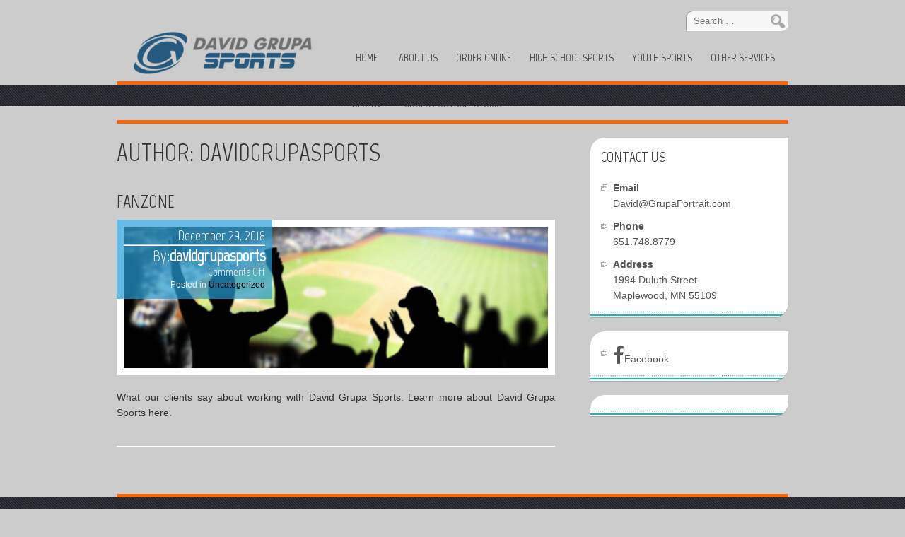

--- FILE ---
content_type: text/html; charset=UTF-8
request_url: https://www.davidgrupasports.com/author/davidgrupasports/
body_size: 6803
content:
<!DOCTYPE html>
<html lang="en-US">
<head>
<meta charset="UTF-8" />
<meta name="viewport" content="width=device-width" />
<link rel="profile" href="http://gmpg.org/xfn/11" />
<link rel="pingback" href="https://www.davidgrupasports.com/xmlrpc.php" />
<title>davidgrupasports &#8211; David Grupa Sports</title>
<meta name='robots' content='noindex, nofollow' />
	<style>img:is([sizes="auto" i], [sizes^="auto," i]) { contain-intrinsic-size: 3000px 1500px }</style>
	<link rel='dns-prefetch' href='//fonts.googleapis.com' />
<link rel="alternate" type="application/rss+xml" title="David Grupa Sports &raquo; Feed" href="https://www.davidgrupasports.com/feed/" />
<link rel="alternate" type="application/rss+xml" title="David Grupa Sports &raquo; Comments Feed" href="https://www.davidgrupasports.com/comments/feed/" />
<link rel="alternate" type="application/rss+xml" title="David Grupa Sports &raquo; Posts by davidgrupasports Feed" href="https://www.davidgrupasports.com/author/davidgrupasports/feed/" />
<script>
window._wpemojiSettings = {"baseUrl":"https:\/\/s.w.org\/images\/core\/emoji\/16.0.1\/72x72\/","ext":".png","svgUrl":"https:\/\/s.w.org\/images\/core\/emoji\/16.0.1\/svg\/","svgExt":".svg","source":{"concatemoji":"https:\/\/www.davidgrupasports.com\/wp-includes\/js\/wp-emoji-release.min.js?ver=6.8.3"}};
/*! This file is auto-generated */
!function(s,n){var o,i,e;function c(e){try{var t={supportTests:e,timestamp:(new Date).valueOf()};sessionStorage.setItem(o,JSON.stringify(t))}catch(e){}}function p(e,t,n){e.clearRect(0,0,e.canvas.width,e.canvas.height),e.fillText(t,0,0);var t=new Uint32Array(e.getImageData(0,0,e.canvas.width,e.canvas.height).data),a=(e.clearRect(0,0,e.canvas.width,e.canvas.height),e.fillText(n,0,0),new Uint32Array(e.getImageData(0,0,e.canvas.width,e.canvas.height).data));return t.every(function(e,t){return e===a[t]})}function u(e,t){e.clearRect(0,0,e.canvas.width,e.canvas.height),e.fillText(t,0,0);for(var n=e.getImageData(16,16,1,1),a=0;a<n.data.length;a++)if(0!==n.data[a])return!1;return!0}function f(e,t,n,a){switch(t){case"flag":return n(e,"\ud83c\udff3\ufe0f\u200d\u26a7\ufe0f","\ud83c\udff3\ufe0f\u200b\u26a7\ufe0f")?!1:!n(e,"\ud83c\udde8\ud83c\uddf6","\ud83c\udde8\u200b\ud83c\uddf6")&&!n(e,"\ud83c\udff4\udb40\udc67\udb40\udc62\udb40\udc65\udb40\udc6e\udb40\udc67\udb40\udc7f","\ud83c\udff4\u200b\udb40\udc67\u200b\udb40\udc62\u200b\udb40\udc65\u200b\udb40\udc6e\u200b\udb40\udc67\u200b\udb40\udc7f");case"emoji":return!a(e,"\ud83e\udedf")}return!1}function g(e,t,n,a){var r="undefined"!=typeof WorkerGlobalScope&&self instanceof WorkerGlobalScope?new OffscreenCanvas(300,150):s.createElement("canvas"),o=r.getContext("2d",{willReadFrequently:!0}),i=(o.textBaseline="top",o.font="600 32px Arial",{});return e.forEach(function(e){i[e]=t(o,e,n,a)}),i}function t(e){var t=s.createElement("script");t.src=e,t.defer=!0,s.head.appendChild(t)}"undefined"!=typeof Promise&&(o="wpEmojiSettingsSupports",i=["flag","emoji"],n.supports={everything:!0,everythingExceptFlag:!0},e=new Promise(function(e){s.addEventListener("DOMContentLoaded",e,{once:!0})}),new Promise(function(t){var n=function(){try{var e=JSON.parse(sessionStorage.getItem(o));if("object"==typeof e&&"number"==typeof e.timestamp&&(new Date).valueOf()<e.timestamp+604800&&"object"==typeof e.supportTests)return e.supportTests}catch(e){}return null}();if(!n){if("undefined"!=typeof Worker&&"undefined"!=typeof OffscreenCanvas&&"undefined"!=typeof URL&&URL.createObjectURL&&"undefined"!=typeof Blob)try{var e="postMessage("+g.toString()+"("+[JSON.stringify(i),f.toString(),p.toString(),u.toString()].join(",")+"));",a=new Blob([e],{type:"text/javascript"}),r=new Worker(URL.createObjectURL(a),{name:"wpTestEmojiSupports"});return void(r.onmessage=function(e){c(n=e.data),r.terminate(),t(n)})}catch(e){}c(n=g(i,f,p,u))}t(n)}).then(function(e){for(var t in e)n.supports[t]=e[t],n.supports.everything=n.supports.everything&&n.supports[t],"flag"!==t&&(n.supports.everythingExceptFlag=n.supports.everythingExceptFlag&&n.supports[t]);n.supports.everythingExceptFlag=n.supports.everythingExceptFlag&&!n.supports.flag,n.DOMReady=!1,n.readyCallback=function(){n.DOMReady=!0}}).then(function(){return e}).then(function(){var e;n.supports.everything||(n.readyCallback(),(e=n.source||{}).concatemoji?t(e.concatemoji):e.wpemoji&&e.twemoji&&(t(e.twemoji),t(e.wpemoji)))}))}((window,document),window._wpemojiSettings);
</script>
<style id='wp-emoji-styles-inline-css'>

	img.wp-smiley, img.emoji {
		display: inline !important;
		border: none !important;
		box-shadow: none !important;
		height: 1em !important;
		width: 1em !important;
		margin: 0 0.07em !important;
		vertical-align: -0.1em !important;
		background: none !important;
		padding: 0 !important;
	}
</style>
<link rel='stylesheet' id='wp-block-library-css' href='https://www.davidgrupasports.com/wp-includes/css/dist/block-library/style.min.css?ver=6.8.3' media='all' />
<style id='classic-theme-styles-inline-css'>
/*! This file is auto-generated */
.wp-block-button__link{color:#fff;background-color:#32373c;border-radius:9999px;box-shadow:none;text-decoration:none;padding:calc(.667em + 2px) calc(1.333em + 2px);font-size:1.125em}.wp-block-file__button{background:#32373c;color:#fff;text-decoration:none}
</style>
<link rel='stylesheet' id='font-awesome-css' href='https://www.davidgrupasports.com/wp-content/plugins/contact-widgets/assets/css/font-awesome.min.css?ver=4.7.0' media='all' />
<style id='global-styles-inline-css'>
:root{--wp--preset--aspect-ratio--square: 1;--wp--preset--aspect-ratio--4-3: 4/3;--wp--preset--aspect-ratio--3-4: 3/4;--wp--preset--aspect-ratio--3-2: 3/2;--wp--preset--aspect-ratio--2-3: 2/3;--wp--preset--aspect-ratio--16-9: 16/9;--wp--preset--aspect-ratio--9-16: 9/16;--wp--preset--color--black: #000000;--wp--preset--color--cyan-bluish-gray: #abb8c3;--wp--preset--color--white: #ffffff;--wp--preset--color--pale-pink: #f78da7;--wp--preset--color--vivid-red: #cf2e2e;--wp--preset--color--luminous-vivid-orange: #ff6900;--wp--preset--color--luminous-vivid-amber: #fcb900;--wp--preset--color--light-green-cyan: #7bdcb5;--wp--preset--color--vivid-green-cyan: #00d084;--wp--preset--color--pale-cyan-blue: #8ed1fc;--wp--preset--color--vivid-cyan-blue: #0693e3;--wp--preset--color--vivid-purple: #9b51e0;--wp--preset--gradient--vivid-cyan-blue-to-vivid-purple: linear-gradient(135deg,rgba(6,147,227,1) 0%,rgb(155,81,224) 100%);--wp--preset--gradient--light-green-cyan-to-vivid-green-cyan: linear-gradient(135deg,rgb(122,220,180) 0%,rgb(0,208,130) 100%);--wp--preset--gradient--luminous-vivid-amber-to-luminous-vivid-orange: linear-gradient(135deg,rgba(252,185,0,1) 0%,rgba(255,105,0,1) 100%);--wp--preset--gradient--luminous-vivid-orange-to-vivid-red: linear-gradient(135deg,rgba(255,105,0,1) 0%,rgb(207,46,46) 100%);--wp--preset--gradient--very-light-gray-to-cyan-bluish-gray: linear-gradient(135deg,rgb(238,238,238) 0%,rgb(169,184,195) 100%);--wp--preset--gradient--cool-to-warm-spectrum: linear-gradient(135deg,rgb(74,234,220) 0%,rgb(151,120,209) 20%,rgb(207,42,186) 40%,rgb(238,44,130) 60%,rgb(251,105,98) 80%,rgb(254,248,76) 100%);--wp--preset--gradient--blush-light-purple: linear-gradient(135deg,rgb(255,206,236) 0%,rgb(152,150,240) 100%);--wp--preset--gradient--blush-bordeaux: linear-gradient(135deg,rgb(254,205,165) 0%,rgb(254,45,45) 50%,rgb(107,0,62) 100%);--wp--preset--gradient--luminous-dusk: linear-gradient(135deg,rgb(255,203,112) 0%,rgb(199,81,192) 50%,rgb(65,88,208) 100%);--wp--preset--gradient--pale-ocean: linear-gradient(135deg,rgb(255,245,203) 0%,rgb(182,227,212) 50%,rgb(51,167,181) 100%);--wp--preset--gradient--electric-grass: linear-gradient(135deg,rgb(202,248,128) 0%,rgb(113,206,126) 100%);--wp--preset--gradient--midnight: linear-gradient(135deg,rgb(2,3,129) 0%,rgb(40,116,252) 100%);--wp--preset--font-size--small: 13px;--wp--preset--font-size--medium: 20px;--wp--preset--font-size--large: 36px;--wp--preset--font-size--x-large: 42px;--wp--preset--spacing--20: 0.44rem;--wp--preset--spacing--30: 0.67rem;--wp--preset--spacing--40: 1rem;--wp--preset--spacing--50: 1.5rem;--wp--preset--spacing--60: 2.25rem;--wp--preset--spacing--70: 3.38rem;--wp--preset--spacing--80: 5.06rem;--wp--preset--shadow--natural: 6px 6px 9px rgba(0, 0, 0, 0.2);--wp--preset--shadow--deep: 12px 12px 50px rgba(0, 0, 0, 0.4);--wp--preset--shadow--sharp: 6px 6px 0px rgba(0, 0, 0, 0.2);--wp--preset--shadow--outlined: 6px 6px 0px -3px rgba(255, 255, 255, 1), 6px 6px rgba(0, 0, 0, 1);--wp--preset--shadow--crisp: 6px 6px 0px rgba(0, 0, 0, 1);}:where(.is-layout-flex){gap: 0.5em;}:where(.is-layout-grid){gap: 0.5em;}body .is-layout-flex{display: flex;}.is-layout-flex{flex-wrap: wrap;align-items: center;}.is-layout-flex > :is(*, div){margin: 0;}body .is-layout-grid{display: grid;}.is-layout-grid > :is(*, div){margin: 0;}:where(.wp-block-columns.is-layout-flex){gap: 2em;}:where(.wp-block-columns.is-layout-grid){gap: 2em;}:where(.wp-block-post-template.is-layout-flex){gap: 1.25em;}:where(.wp-block-post-template.is-layout-grid){gap: 1.25em;}.has-black-color{color: var(--wp--preset--color--black) !important;}.has-cyan-bluish-gray-color{color: var(--wp--preset--color--cyan-bluish-gray) !important;}.has-white-color{color: var(--wp--preset--color--white) !important;}.has-pale-pink-color{color: var(--wp--preset--color--pale-pink) !important;}.has-vivid-red-color{color: var(--wp--preset--color--vivid-red) !important;}.has-luminous-vivid-orange-color{color: var(--wp--preset--color--luminous-vivid-orange) !important;}.has-luminous-vivid-amber-color{color: var(--wp--preset--color--luminous-vivid-amber) !important;}.has-light-green-cyan-color{color: var(--wp--preset--color--light-green-cyan) !important;}.has-vivid-green-cyan-color{color: var(--wp--preset--color--vivid-green-cyan) !important;}.has-pale-cyan-blue-color{color: var(--wp--preset--color--pale-cyan-blue) !important;}.has-vivid-cyan-blue-color{color: var(--wp--preset--color--vivid-cyan-blue) !important;}.has-vivid-purple-color{color: var(--wp--preset--color--vivid-purple) !important;}.has-black-background-color{background-color: var(--wp--preset--color--black) !important;}.has-cyan-bluish-gray-background-color{background-color: var(--wp--preset--color--cyan-bluish-gray) !important;}.has-white-background-color{background-color: var(--wp--preset--color--white) !important;}.has-pale-pink-background-color{background-color: var(--wp--preset--color--pale-pink) !important;}.has-vivid-red-background-color{background-color: var(--wp--preset--color--vivid-red) !important;}.has-luminous-vivid-orange-background-color{background-color: var(--wp--preset--color--luminous-vivid-orange) !important;}.has-luminous-vivid-amber-background-color{background-color: var(--wp--preset--color--luminous-vivid-amber) !important;}.has-light-green-cyan-background-color{background-color: var(--wp--preset--color--light-green-cyan) !important;}.has-vivid-green-cyan-background-color{background-color: var(--wp--preset--color--vivid-green-cyan) !important;}.has-pale-cyan-blue-background-color{background-color: var(--wp--preset--color--pale-cyan-blue) !important;}.has-vivid-cyan-blue-background-color{background-color: var(--wp--preset--color--vivid-cyan-blue) !important;}.has-vivid-purple-background-color{background-color: var(--wp--preset--color--vivid-purple) !important;}.has-black-border-color{border-color: var(--wp--preset--color--black) !important;}.has-cyan-bluish-gray-border-color{border-color: var(--wp--preset--color--cyan-bluish-gray) !important;}.has-white-border-color{border-color: var(--wp--preset--color--white) !important;}.has-pale-pink-border-color{border-color: var(--wp--preset--color--pale-pink) !important;}.has-vivid-red-border-color{border-color: var(--wp--preset--color--vivid-red) !important;}.has-luminous-vivid-orange-border-color{border-color: var(--wp--preset--color--luminous-vivid-orange) !important;}.has-luminous-vivid-amber-border-color{border-color: var(--wp--preset--color--luminous-vivid-amber) !important;}.has-light-green-cyan-border-color{border-color: var(--wp--preset--color--light-green-cyan) !important;}.has-vivid-green-cyan-border-color{border-color: var(--wp--preset--color--vivid-green-cyan) !important;}.has-pale-cyan-blue-border-color{border-color: var(--wp--preset--color--pale-cyan-blue) !important;}.has-vivid-cyan-blue-border-color{border-color: var(--wp--preset--color--vivid-cyan-blue) !important;}.has-vivid-purple-border-color{border-color: var(--wp--preset--color--vivid-purple) !important;}.has-vivid-cyan-blue-to-vivid-purple-gradient-background{background: var(--wp--preset--gradient--vivid-cyan-blue-to-vivid-purple) !important;}.has-light-green-cyan-to-vivid-green-cyan-gradient-background{background: var(--wp--preset--gradient--light-green-cyan-to-vivid-green-cyan) !important;}.has-luminous-vivid-amber-to-luminous-vivid-orange-gradient-background{background: var(--wp--preset--gradient--luminous-vivid-amber-to-luminous-vivid-orange) !important;}.has-luminous-vivid-orange-to-vivid-red-gradient-background{background: var(--wp--preset--gradient--luminous-vivid-orange-to-vivid-red) !important;}.has-very-light-gray-to-cyan-bluish-gray-gradient-background{background: var(--wp--preset--gradient--very-light-gray-to-cyan-bluish-gray) !important;}.has-cool-to-warm-spectrum-gradient-background{background: var(--wp--preset--gradient--cool-to-warm-spectrum) !important;}.has-blush-light-purple-gradient-background{background: var(--wp--preset--gradient--blush-light-purple) !important;}.has-blush-bordeaux-gradient-background{background: var(--wp--preset--gradient--blush-bordeaux) !important;}.has-luminous-dusk-gradient-background{background: var(--wp--preset--gradient--luminous-dusk) !important;}.has-pale-ocean-gradient-background{background: var(--wp--preset--gradient--pale-ocean) !important;}.has-electric-grass-gradient-background{background: var(--wp--preset--gradient--electric-grass) !important;}.has-midnight-gradient-background{background: var(--wp--preset--gradient--midnight) !important;}.has-small-font-size{font-size: var(--wp--preset--font-size--small) !important;}.has-medium-font-size{font-size: var(--wp--preset--font-size--medium) !important;}.has-large-font-size{font-size: var(--wp--preset--font-size--large) !important;}.has-x-large-font-size{font-size: var(--wp--preset--font-size--x-large) !important;}
:where(.wp-block-post-template.is-layout-flex){gap: 1.25em;}:where(.wp-block-post-template.is-layout-grid){gap: 1.25em;}
:where(.wp-block-columns.is-layout-flex){gap: 2em;}:where(.wp-block-columns.is-layout-grid){gap: 2em;}
:root :where(.wp-block-pullquote){font-size: 1.5em;line-height: 1.6;}
</style>
<link rel='stylesheet' id='snazzy-facebook-css' href='https://www.davidgrupasports.com/wp-content/plugins/snazzy-cacheable-facebook-feed/public/css/snazzy-facebook-public.css?ver=1.0.0' media='all' />
<link rel='stylesheet' id='wp125style-css' href='https://www.davidgrupasports.com/wp-content/plugins/wp125/wp125.css?ver=6.8.3' media='all' />
<link rel='stylesheet' id='d5-design-style-css' href='https://www.davidgrupasports.com/wp-content/themes/d5-design/style.css?ver=6.8.3' media='all' />
<link rel='stylesheet' id='d5-design-gfonts1-css' href='//fonts.googleapis.com/css?family=Marvel%3A400&#038;ver=6.8.3' media='all' />
<link rel='stylesheet' id='wpcw-css' href='https://www.davidgrupasports.com/wp-content/plugins/contact-widgets/assets/css/style.min.css?ver=1.0.1' media='all' />
<link rel='stylesheet' id='wp-pagenavi-css' href='https://www.davidgrupasports.com/wp-content/plugins/wp-pagenavi/pagenavi-css.css?ver=2.70' media='all' />
<link rel='stylesheet' id='slidedeck-css' href='https://www.davidgrupasports.com/wp-content/plugins/slidedeck/css/slidedeck.css?ver=5.4.1' media='screen' />
<script type="text/javascript">
window.slideDeck2Version = "5.4.1";
window.slideDeck2Distribution = "lite";
</script>
<script src="https://www.davidgrupasports.com/wp-includes/js/jquery/jquery.min.js?ver=3.7.1" id="jquery-core-js"></script>
<script src="https://www.davidgrupasports.com/wp-includes/js/jquery/jquery-migrate.min.js?ver=3.4.1" id="jquery-migrate-js"></script>
<script src="https://www.davidgrupasports.com/wp-content/themes/d5-design/js/menu.js?ver=6.8.3" id="d5-design-menu-style-js"></script>
<!--[if lt IE 9]>
<script src="https://www.davidgrupasports.com/wp-content/themes/d5-design/js/html5.js?ver=6.8.3" id="d5-design-html5-js"></script>
<![endif]-->
<link rel="https://api.w.org/" href="https://www.davidgrupasports.com/wp-json/" /><link rel="alternate" title="JSON" type="application/json" href="https://www.davidgrupasports.com/wp-json/wp/v2/users/1" /><link rel="EditURI" type="application/rsd+xml" title="RSD" href="https://www.davidgrupasports.com/xmlrpc.php?rsd" />
<meta name="generator" content="WordPress 6.8.3" />
<style>#container .thumb { background: url("https://www.davidgrupasports.com/wp-content/themes/d5-design/images/thumb-back.jpg") no-repeat scroll 0 0 #CCCCCC; }</style><style id="custom-background-css">
body.custom-background { background-color: #cccccc; }
</style>
	<link rel="icon" href="https://www.davidgrupasports.com/wp-content/uploads/2017/02/cropped-GrupaSportIcon512-32x32.jpg" sizes="32x32" />
<link rel="icon" href="https://www.davidgrupasports.com/wp-content/uploads/2017/02/cropped-GrupaSportIcon512-192x192.jpg" sizes="192x192" />
<link rel="apple-touch-icon" href="https://www.davidgrupasports.com/wp-content/uploads/2017/02/cropped-GrupaSportIcon512-180x180.jpg" />
<meta name="msapplication-TileImage" content="https://www.davidgrupasports.com/wp-content/uploads/2017/02/cropped-GrupaSportIcon512-270x270.jpg" />
</head>
<body class="archive author author-davidgrupasports author-1 custom-background wp-theme-d5-design" >
 	  			<a class="skip-link screen-reader-text" href="#content">Skip to Content</a>
  	  <div id="top-menu-container">
      <form role="search" method="get" class="search-form" action="https://www.davidgrupasports.com/">
				<label>
					<span class="screen-reader-text">Search for:</span>
					<input type="search" class="search-field" placeholder="Search &hellip;" value="" name="s" />
				</label>
				<input type="submit" class="search-submit" value="Search" />
			</form>    
      </div>
      <div id ="header">
      <div id ="header-content">
		<!-- Site Titele and Description Goes Here -->
        <a href="https://www.davidgrupasports.com/"><img class="site-logo" src="https://www.davidgrupasports.com/wp-content/uploads/2017/02/cropped-David-Grupa-Sports-small.png"/></a>
		<h2 class="site-title-hidden">Sports Team and League Photography</h2>
        <!-- Site Main Menu Goes Here -->
        <nav id="main-menu-con" class="mainmenuconx">
			<div id="mainmenuparent" class="mainmenu-parent"><ul id="main-menu-items-con" class="main-menu-items"><li id="menu-item-924" class="menu-item menu-item-type-custom menu-item-object-custom menu-item-home menu-item-924"><a href="https://www.davidgrupasports.com/">Home</a></li>
<li id="menu-item-716" class="menu-item menu-item-type-post_type menu-item-object-page menu-item-716"><a href="https://www.davidgrupasports.com/about-us/">About Us</a></li>
<li id="menu-item-2324" class="menu-item menu-item-type-post_type menu-item-object-page menu-item-2324"><a href="https://www.davidgrupasports.com/order-online/">Order Online</a></li>
<li id="menu-item-867" class="menu-item menu-item-type-post_type menu-item-object-page menu-item-has-children menu-item-867"><a href="https://www.davidgrupasports.com/high-school-sports/">High School Sports</a>
<ul class="sub-menu">
	<li id="menu-item-1041" class="menu-item menu-item-type-post_type menu-item-object-page menu-item-1041"><a href="https://www.davidgrupasports.com/baseball/">Baseball</a></li>
	<li id="menu-item-1270" class="menu-item menu-item-type-post_type menu-item-object-page menu-item-1270"><a href="https://www.davidgrupasports.com/basketball/">Basketball</a></li>
	<li id="menu-item-1209" class="menu-item menu-item-type-post_type menu-item-object-page menu-item-1209"><a href="https://www.davidgrupasports.com/football/">Football</a></li>
	<li id="menu-item-1252" class="menu-item menu-item-type-post_type menu-item-object-page menu-item-1252"><a href="https://www.davidgrupasports.com/soccer/">Soccer</a></li>
	<li id="menu-item-1649" class="menu-item menu-item-type-post_type menu-item-object-page menu-item-1649"><a href="https://www.davidgrupasports.com/volleyball/">Volleyball</a></li>
</ul>
</li>
<li id="menu-item-828" class="menu-item menu-item-type-post_type menu-item-object-page menu-item-has-children menu-item-828"><a href="https://www.davidgrupasports.com/youth-sports-leagues/">Youth Sports</a>
<ul class="sub-menu">
	<li id="menu-item-1035" class="menu-item menu-item-type-post_type menu-item-object-page menu-item-1035"><a href="https://www.davidgrupasports.com/youth-baseball/">Youth Baseball</a></li>
	<li id="menu-item-1086" class="menu-item menu-item-type-post_type menu-item-object-page menu-item-1086"><a href="https://www.davidgrupasports.com/youth-basketball/">Youth Basketball</a></li>
	<li id="menu-item-1144" class="menu-item menu-item-type-post_type menu-item-object-page menu-item-1144"><a href="https://www.davidgrupasports.com/youth-football/">Youth Football</a></li>
	<li id="menu-item-1173" class="menu-item menu-item-type-post_type menu-item-object-page menu-item-1173"><a href="https://www.davidgrupasports.com/youth-hockey/">Youth Hockey</a></li>
	<li id="menu-item-1157" class="menu-item menu-item-type-post_type menu-item-object-page menu-item-1157"><a href="https://www.davidgrupasports.com/youth-soccer/">Youth Soccer</a></li>
	<li id="menu-item-1189" class="menu-item menu-item-type-post_type menu-item-object-page menu-item-1189"><a href="https://www.davidgrupasports.com/youth-softball/">Youth Softball</a></li>
	<li id="menu-item-1659" class="menu-item menu-item-type-post_type menu-item-object-page menu-item-1659"><a href="https://www.davidgrupasports.com/youth-volleyball/">Youth Volleyball</a></li>
</ul>
</li>
<li id="menu-item-898" class="menu-item menu-item-type-post_type menu-item-object-page menu-item-has-children menu-item-898"><a href="https://www.davidgrupasports.com/services/">Other Services</a>
<ul class="sub-menu">
	<li id="menu-item-899" class="menu-item menu-item-type-post_type menu-item-object-page menu-item-899"><a href="https://www.davidgrupasports.com/services/products/">Products</a></li>
	<li id="menu-item-913" class="menu-item menu-item-type-post_type menu-item-object-page menu-item-913"><a href="https://www.davidgrupasports.com/services/banners-and-posters/">Banners and Posters</a></li>
	<li id="menu-item-870" class="menu-item menu-item-type-post_type menu-item-object-page menu-item-870"><a href="https://www.davidgrupasports.com/faq/">FAQs</a></li>
	<li id="menu-item-2292" class="menu-item menu-item-type-post_type menu-item-object-page menu-item-2292"><a href="https://www.davidgrupasports.com/school-photos/">School Photos</a></li>
	<li id="menu-item-2702" class="menu-item menu-item-type-post_type menu-item-object-page menu-item-2702"><a href="https://www.davidgrupasports.com/join/">Join Our Team!</a></li>
</ul>
</li>
<li id="menu-item-718" class="menu-item menu-item-type-post_type menu-item-object-page menu-item-718"><a href="https://www.davidgrupasports.com/reserve-now/">Reserve</a></li>
<li id="menu-item-1290" class="menu-item menu-item-type-custom menu-item-object-custom menu-item-1290"><a href="http://grupaportrait.com">Grupa Portrait Studio</a></li>
</ul></div>        </nav>
      </div><!-- header-content -->
      </div><!-- header --><div class="pagenev"><div class="conwidth"></div></div>

<div id="container">

<div id="content">
					<h1 class="page-title">Author: <span>davidgrupasports</span></h1>
		<div class="description"></div>
		<div class="clear">&nbsp;</div>		
		<div class="clear"></div>


				
			<div class="post-838 post type-post status-publish format-standard has-post-thumbnail hentry category-uncategorized">
				<h2 class="post-title"><a href="https://www.davidgrupasports.com/fanzone/">FanZone</a></h2>
 <span class="postmetadata"><h3>December 29, 2018</h3><div class="content-ver-sep"> </div><h2>By:<a href="https://www.davidgrupasports.com/author/davidgrupasports/" title="Posts by davidgrupasports" rel="author">davidgrupasports</a></h2><h5> <span>Comments Off<span class="screen-reader-text"> on FanZone</span></span></h5>Posted in <a href="https://www.davidgrupasports.com/category/uncategorized/" rel="category tag">Uncategorized</a><h5></h5></span>	
 <div class="entrytext"><div class="thumb"><img width="600" height="200" src="https://www.davidgrupasports.com/wp-content/uploads/2018/12/FanZone-600x200.jpg" class="attachment-post-thumbnail size-post-thumbnail wp-post-image" alt="David Grupa Sports Photography Fans" decoding="async" fetchpriority="high" /></div>
 <p>What our clients say about working with David Grupa Sports. Learn more about David Grupa Sports here.</p>
 <div class="clear"> </div>
 </div></div>
 <div class="content-ver-sep"></div><br />
	
					
	<div id="page-nav">
	<div class="alignleft"></div>
	<div class="alignright"></div>
	</div>

	
</div><!--close content id-->

<div id="right-sidebar">
<aside id="wpcw_contact-6" class="widget wpcw-widgets wpcw-widget-contact"><h3 class="widget-title">Contact Us:</h3><ul><li class="has-label"><strong>Email</strong><br><div><a href="mailto:&#68;av&#105;&#100;&#64;&#71;&#114;&#117;p&#97;&#80;&#111;r&#116;r&#97;&#105;t.c&#111;&#109;">&#68;av&#105;&#100;&#64;&#71;&#114;&#117;p&#97;&#80;&#111;r&#116;r&#97;&#105;t.c&#111;&#109;</a></div></li><li class="has-label"><strong>Phone</strong><br><div>651.748.8779</div></li><li class="has-label"><strong>Address</strong><br><div>1994 Duluth Street<br />
Maplewood, MN 55109</div></li></ul></aside><aside id="wpcw_social-8" class="widget wpcw-widgets wpcw-widget-social"><ul><li class="has-label"><a href="https://www.facebook.com/DavidGrupaSports" target="_blank" title="Visit David Grupa Sports on Facebook"><span class="fa fa-2x fa-facebook"></span>Facebook</a></li></ul></aside><aside id="custom_html-5" class="widget_text widget widget_custom_html"><div class="textwidget custom-html-widget"><span id="siteseal"><script async type="text/javascript" src="https://seal.godaddy.com/getSeal?sealID=qp4kIpKErmpqzqbgdMvRATEQeV1Fb9tZHkZw2Edl5sEDz50OdXiWP9x4Fv2p"></script></span></div></aside></div>
</div> <!-- conttainer -->
<div id="footer">

<div id="footer-sidebar">
	<div id="first-footer-widget" class="widgets">
	<aside id="wpcw_contact-9" class="widget wpcw-widgets wpcw-widget-contact"><h3 class="widget-title">Contact Us</h3><ul><li class="no-label"><div><a href="mailto:David&#64;&#71;r&#117;&#112;&#97;Port&#114;ai&#116;.c&#111;&#109;">David&#64;&#71;r&#117;&#112;&#97;Port&#114;ai&#116;.c&#111;&#109;</a></div></li><li class="no-label"><div>651.748.8779</div></li><li class="no-label"><div>Maplewood, MN</div></li></ul></aside><aside id="wpcw_social-9" class="widget wpcw-widgets wpcw-widget-social"><h3 class="widget-title">Follow David Grupa Sports!</h3><ul><li class="no-label"><a href="https://www.instagram.com/davidgrupasports" target="_blank" title="Visit David Grupa Sports on Instagram"><span class="fa fa-2x fa-instagram"></span></a></li><li class="no-label"><a href="https://www.facebook.com/davidgrupasports" target="_blank" title="Visit David Grupa Sports on Facebook"><span class="fa fa-2x fa-facebook"></span></a></li></ul></aside><aside id="custom_html-3" class="widget_text widget widget_custom_html"><div class="textwidget custom-html-widget"><span id="siteseal"><script async type="text/javascript" src="https://seal.godaddy.com/getSeal?sealID=qp4kIpKErmpqzqbgdMvRATEQeV1Fb9tZHkZw2Edl5sEDz50OdXiWP9x4Fv2p"></script></span></div></aside>    </div><!-- #first .widget-area -->        

	<div id="footer-widgets" class="widgets">
    	</div><!-- #second .widget-area -->	
	
	<div id="footer-widgets" class="widgets">
    	</div><!-- #third .widget-area -->
    
    <div id="footer-widgets" class="widgets">
    	</div><!-- #third .widget-area -->
</div><!-- #footerwidget --></div> <!-- footer -->

<div id="creditline">&copy;&nbsp;2026&nbsp;David Grupa Sports&nbsp;| Design Theme by: <a href="https://d5creation.com" target="_blank">D5 Creation</a> | Powered by: <a href="http://wordpress.org" target="_blank">WordPress</a></div>

<script type="speculationrules">
{"prefetch":[{"source":"document","where":{"and":[{"href_matches":"\/*"},{"not":{"href_matches":["\/wp-*.php","\/wp-admin\/*","\/wp-content\/uploads\/*","\/wp-content\/*","\/wp-content\/plugins\/*","\/wp-content\/themes\/d5-design\/*","\/*\\?(.+)"]}},{"not":{"selector_matches":"a[rel~=\"nofollow\"]"}},{"not":{"selector_matches":".no-prefetch, .no-prefetch a"}}]},"eagerness":"conservative"}]}
</script>
<script src="https://www.davidgrupasports.com/wp-content/plugins/slidedeck/js/jail.js?ver=5.4.1" id="jail-js"></script>
<script src="https://www.davidgrupasports.com/wp-content/plugins/slidedeck/js/jquery-mousewheel/jquery.mousewheel.min.js?ver=3.0.6" id="scrolling-js-js"></script>
<script src="https://www.davidgrupasports.com/wp-content/plugins/slidedeck/js/jquery.easing.1.3.js?ver=1.3" id="jquery-easing-js"></script>
<script src="https://www.davidgrupasports.com/wp-content/plugins/slidedeck/js/slidedeck.jquery.js?ver=1.4.1" id="slidedeck-library-js-js"></script>
<script src="https://www.davidgrupasports.com/wp-content/plugins/slidedeck/js/slidedeck-public.js?ver=5.4.1" id="slidedeck-public-js"></script>
<script src="https://platform.twitter.com/widgets.js?ver=1316526300" id="twitter-intent-api-js"></script>
<script type="text/javascript">
var slideDeck2URLPath = "https://www.davidgrupasports.com/wp-content/plugins/slidedeck";
var slideDeck2iframeByDefault = false;
</script>
</body>
</html>

--- FILE ---
content_type: text/css
request_url: https://www.davidgrupasports.com/wp-content/themes/d5-design/style.css?ver=6.8.3
body_size: 6157
content:
/*
Theme Name: D5 Design
Theme URI: https://d5creation.com/theme/design/

Author: D5 Creation
Author URI: https://d5creation.com/

Description: Design is WordPress Latest Version Ready CSS3 Powered super elegant and Professional Responsive Theme. Design is for Smart Companies and Persons who love to innovate. Customizable Background and Them Options will give the WordPress Driven Site an attractive look. Right and Footer Sidebar will be usable for showing the widgets. Full Wide page can be used for showing showcase or other pages. Pro version of Design Theme has more than 100 Options which will give you the opportunity to customize almost all the features of this Theme with extra functionality. Youc can find the Theme Page Here: https://d5creation.com/theme/design/. A demo of Design Theme can be found here: http://demo.d5creation.com/themes/?theme=Design

Version: 2.9

Tags: two-columns, right-sidebar, left-sidebar, footer-widgets, rtl-language-support, featured-images, custom-header, custom-background, custom-menu, threaded-comments, sticky-post, full-width-template, theme-options, translation-ready, blog, portfolio, education

License: GNU General Public License v2 or later
License URI: http://www.gnu.org/licenses/gpl-2.0.html

D5 Design WordPress Theme, Copyright 2012-2017: D5 Creation (www.d5creation.com)
D5 Design is distributed under the terms of the GNU GPL

Text Domain: d5-design

Requires at least: 5.0
Requires PHP: 5.6
Tested up to: 6.7

*/

/* =Reset default browser CSS. Based on work by Eric Meyer: http://meyerweb.com/eric/tools/css/reset/index.html
-------------------------------------------------------------- */

html,body,div,span,applet,object,iframe,h1,h2,h3,h4,h5,h6,p,blockquote,pre,a,abbr,acronym,address,big,cite,code,del,dfn,em,font,ins,kbd,q,s,samp,small,strike,strong,sub,sup,tt,var,dl,dt,dd,ol,ul,li,fieldset,form,label,legend,table,caption,tbody,tfoot,thead,tr,th,td{border:0;font-family:inherit;font-size:100%;font-style:inherit;font-weight:inherit;margin:0;outline:0;padding:0;vertical-align:baseline}
:focus{outline:0}
body{line-height:1}
ol,ul{list-style:none}
table{border-collapse:separate;border-spacing:0}
caption,th,td{font-weight:400;text-align:left}
blockquote:before,blockquote:after,q:before,q:after{content:""}
blockquote,q{quotes:"" ""}
a img{border:0}
article,aside,details,figcaption,figure,footer,header,hgroup,menu,nav,section{display:block}
.alignnone,#content .alignnone,#content-full .alignnone,div .alignnone{margin:5px 20px 20px 0}
.aligncenter,#content .aligncenter,#content-full .aligncenter,div.aligncenter{display:block;margin:5px auto}
.alignright,#content .alignright,#content-full .alignright,div .alignright{float:right;margin:5px 0 20px 20px}
.alignleft,#content .alignleft,#content-full .alignleft,div .alignleft{float:left;margin:5px 20px 20px 0}
a img.alignright{float:right;margin:5px 0 20px 20px}
a img.alignnone{margin:5px 20px 20px 0}
a img.alignleft{float:left;margin:5px 20px 20px 0}
a img.aligncenter{display:block;margin-left:auto;margin-right:auto}
.wp-caption{background:#fff;border:1px solid #f0f0f0;max-width:96%;padding:5px 3px 10px;text-align:center}
.wp-caption.alignnone{margin:5px 20px 20px 0}
.wp-caption.alignleft{margin:5px 20px 20px 0}
.wp-caption.alignright{margin:5px 0 20px 20px}
.wp-caption img{border:none;height:auto;margin:0;max-width:98.5%;padding:0;width:auto}
.wp-caption p.wp-caption-text{font-size:11px;line-height:17px;margin:0;padding:0 4px 5px}
body{font-family:Arial,Helvetica,sans-serif;font-size:14px;line-height:1.6;word-wrap:break-word;background:#EDEEEE;color:#333;min-width:950px}
img{max-width:100%;border:none}
#container{border-bottom:5px solid #f86605;border-top:5px solid #f86605;margin:0 auto;width:950px;overflow:hidden;padding:20px 0}
#top-menu-container{ height:30px; margin:0 auto; padding:10px 0 0; width:950px; text-align: right; }


/* ================ Search Box ============== */
.search-form, #bbp-search-form div, #searchform, .woocommerce-product-search, .aws-container .aws-search-field { height: 39px; overflow: hidden; width: 100%; max-width: 550px; display: inline-flex;}
.search-form label{ margin: 0; width: calc(100% - 45px); }
#searchsubmit, .woocommerce-product-search button[type="submit"], input[type="submit"].search-submit, #bbp_search_submit, #searchsubmit:hover, .woocommerce-product-search button[type="submit"]:hover, input[type="submit"].search-submit:hover, #bbp_search_submit:hover { background: #1593ec url("images/search.png") no-repeat scroll center center; background-size: auto 70%; border-radius: 0 3px 3px 0; box-shadow: none; font-size: 16px; font-weight: normal; margin: 0 0 0 -5px; padding: 4px 20px; text-indent: -90000px; vertical-align: top; height: 100%; min-height: 0px; min-width: 50px; width: 9%; top:0 !important; transition: all .5s;  }
input#s, .search-field, input[type="search"].search-field, #bbp_search { background: rgba(255,255,255,.85); border-radius: 3px 0 0 3px; vertical-align: top; max-width: 100%; min-width: 100px; height: 100%; padding: 5px 10px; width: 100%; border: 1px solid #1593ec; transition: all .5s; }
#searchsubmit:hover, input[type="submit"].search-submit:hover, #bbp_search_submit:hover, .woocommerce-product-search button[type="submit"]:hover { background-color: #0166a0; transform: none; }

#top-menu-container #searchform, #top-menu-container .aws-container .aws-search-field, #top-menu-container .search-form { position: relative; display: inline-flex; width: auto; height: 29px; margin: 5px 0 5px 5px; }
#top-menu-container .search-form label{ width: 100%; }
#top-menu-container #searchsubmit, #top-menu-container #searchsubmit:hover, #top-menu-container input[type="submit"].search-submit, #top-menu-container input[type="submit"].search-submit:hover { background: transparent url("images/searchhb.png") no-repeat scroll right center; position: absolute; right: 5px; background-size: 20px auto; min-width: 30px; }
#top-menu-container input#s, #top-menu-container input[type="search"].search-field { border-style: solid; border-width: 1px; border-color: #999999 #ffffff #ffffff #999999; border-radius: 10px 0px 10px 0px; width: 145px; padding: 0 35px 0 10px; background: rgba(255,255,255,.85); }
#top-menu-container input#s:focus, #top-menu-container input[type="search"].search-field:focus {  width: 170px; color: #555555; max-width: none; min-width: 100px; }


#header{min-height:75px;min-width:950px}
img.site-logo,h1.site-title{display:block;float:left;font-size:50px;font-weight:700;max-height:70px;max-width:300px;word-wrap:normal;color:#00accf}
#header-content{border-bottom:5px solid #f86605;margin:0 auto;min-height:75px;width:950px}
.site-title-hidden{display:none}
.pagenev{background:url(images/sback.png) repeat scroll 0 0 #2E3036}
.conwidth{color:#EEE;font-family:'Marvel',Arial,Helvetica,sans-serif;font-size:20px;margin:0 auto;padding:15px 0;text-transform:uppercase;width:950px}
#content{float:left;width:620px}
#content-full{width:950px}
#content-narrow { width: 70%; min-width: 300px; max-width: 750px; margin: 20px auto; padding: 20px; box-shadow: 0 0 7px 0 #e7e7e7;     background: #ffffff; }
.content-ver-sep{clear:both;height:1px;background:#CCC;border-bottom:1px solid #FFF}
.sep3{background:url(images/sep3.png) no-repeat scroll 0 0 transparent;text-indent:-9999em;clear:both}
.sep2{background:url(images/sep2.png) no-repeat scroll 0 0 transparent;text-indent:-9999em;clear:both}
.pagenev{background:url(images/sback.png) repeat scroll 0 0 #2E3036}
#right-sidebar{float:right;width:300px}
#footer{clear:both;font-size:12px;min-width:950px;background:url(images/sback.png) repeat scroll 0 0 #2E3036}
#footer-sidebar{margin:0 auto;overflow:hidden; width:950px}
#creditline{border-top:5px solid #f86605;font-size:13px;margin:0 auto;padding:10px 0;text-align:center;width:950px}
#creditline a{font-weight:700}

ol,ul{padding:0 0 10px 10px;display:block;margin-bottom:10px}
ul{list-style:square inside none}
ol{list-style:decimal inside none}
strong{font-weight:700}
dl{margin:0 0 24px}
dt{font-weight:700}
dd{margin-bottom:18px}
strong{font-weight:700}
cite,em,i{font-style:italic}
big{font-size:131.25%}

ins{background:#ffc;text-decoration:none}
blockquote cite,blockquote em,blockquote i{font-style:normal}
pre{background:#FFF;border-radius:5px 5px 5px 5px;color:#222;line-height:18px;margin-bottom:18px;overflow:auto;padding:1.5em}
abbr,acronym{border-bottom:1px dotted #666;cursor:help}
sup,sub{height:0;line-height:1;position:relative;vertical-align:baseline;font-size:70%}
sup{bottom:1ex}
sub{top:.5ex}
address{background:#EEE;border:2px solid #DDD;border-radius:5px 5px 5px 5px;font-style:italic;font-weight:700;margin-bottom:15px;max-width:250px;padding:5px 10px;text-align:right}
embed{max-width:100%}

#main-menu-con{float:right;font-family:'Marvel',Arial,Helvetica,sans-serif;line-height:1; width: auto; max-width:640px;display:block}
#main-menu-con .menu{float:right}
#main-menu-con ul{list-style:none outside none}
#main-menu-con li{float:left;position:relative;margin:0 3px}
#main-menu-con a{border-radius:10px 10px 10px 10px;color:#333;display:block;font-size:15px;margin:30px 0 10px;min-width:40px;padding:5px 10px;position:relative;text-align:center;text-transform:uppercase;transition:background-color 1s linear 0}
#main-menu-con a:hover{background:#F86605;color:#FFF;transition:background-color 1s linear;-moz-transition:background-color 1s linear;-o-transition:background-color 1s linear;-webkit-transition:background-color 1s linear}
#main-menu-con .current-menu-item > a,#main-menu-con .current-menu-ancestor > a,#main-menu-con .current_page_item > a,#main-menu-con .current_page_ancestor > a{color:#00C7EF;font-weight:700}
#main-menu-con li ul{float:left;position:relative;margin:0}
#main-menu-con ul ul,.sub-menu,.sub-menu ul ul{display:none;left:0;position:absolute;padding:5px;z-index:10000;background:#CCC;border:3px solid #777;width:170px}
#main-menu-con ul li ul li{margin:0}
#main-menu-con ul ul ul{left:100%;top:0;z-index:999}
#main-menu-con ul ul a{padding:7px 10px;text-align:left;text-transform:none;margin:0;border-top:1px solid #EEE;border-bottom:1px solid #AAA;border-radius:0;font-size:15px;width:140px}
#main-menu-con ul ul a:hover{padding-left:20px;transition:all 1s ease;-moz-transition:padding 1s linear;-o-transition:padding 1s linear;-webkit-transition:padding 1s linear}
#main-menu-con ul li:hover > ul{display:block;margin-top:-5px}
.widget{display:block;word-wrap:break-word}
.widget ul,.widget ol{padding:0}
#right-sidebar .widget{background:url(images/fbox-back.png) no-repeat scroll center bottom #FFF;float:right;margin-bottom:20px;padding:15px;width:250px;box-shadow:0 1px 1px #A8A8A8;border-radius:20px 0 20px 0}
#right-sidebar .widget h3{padding-bottom:5px;text-transform:uppercase}
#right-sidebar .widget,#right-sidebar .widget li,#right-sidebar .widget a,#right-sidebar .widget a:hover{text-decoration:none;color:#555}
#right-sidebar .widget li{list-style:none outside none;padding:5px 0 5px 17px;background:url(images/listiconf.gif) no-repeat scroll 0 10px transparent}
#footer-sidebar .widget{width:215px;margin :20px 0;}
#footer-sidebar #first-footer-widget{float:left}
#footer-sidebar #footer-widgets{margin-left:30px;float:left}
#footer-sidebar .widget h3{padding-bottom:5px;text-transform:uppercase}
#footer-sidebar .widget,#footer-sidebar .widget li,#footer-sidebar .widget a,#footer-sidebar .widget a:hover,#footer-sidebar .widget h3,#footer-sidebar .widget h1,#footer-sidebar .widget h2,#footer-sidebar .widget h4{color:#AAA;text-decoration:none}
#footer-sidebar .widget ul,#footer-sidebar .widget ol{border-bottom:1px dotted #111;border-top:1px dotted #555}
#footer-sidebar .widget li{background:url(images/listiconf.gif) no-repeat scroll 0 7px transparent;border-bottom:1px dotted #555;border-top:1px dotted #111;list-style:none outside none;padding:3px 0 3px 17px}
#right-sidebar input#s,#footer-sidebar input#s{width:50%;min-width:100px}
#right-sidebar form#searchform input[type="submit"],#footer-sidebar form#searchform input[type="submit"]{padding:8px 7px}
.textwedget{width:100%}

h1,h2,h2 a,h2 a:visited,h3,h4,h5,h6{font-family:'Marvel',Arial,Helvetica,sans-serif;font-weight:400;line-height:1.25;margin:0 0 10px;color:#333}
h1{font-size:30px}
h2{font-size:23px}
h3{font-size:20px}
h4{font-size:17px}
h5{font-size:15px}
h6{font-size:13px}
p{margin-bottom:15px}
a{text-decoration:none;color:#0bb1d5}
a:focus{ outline: 1px dotted;}
b,strong{font-weight:700}
displaynone{display:none}
.clear{clear:both}
table{padding:5px;border-radius:3px;min-width:200px;margin-bottom:15px;max-width:100%}
td{padding:5px 7px;vertical-align:top}
th{font-weight:700;line-height:1;padding:5px 7px}

/* ================ Calendar ============== */
.calendar_wrap {background:#ffffff;box-shadow:none;}
#wp-calendar{width:100%;border:none; box-shadow: none; background:#ffffff; padding:  0; margin: 0; }
#wp-calendar caption{font-size:17px; font-weight: 700; text-align:center; padding: 5px; }
#wp-calendar th { text-align: center; padding: 5px 3px; font-weight: 600; color: #ffffff; background: #777777; }
#wp-calendar td{color:#555555; border: 1px solid #f6f6f6; text-align: center; position: relative; transition:all .3s; }
#wp-calendar td:hover{background: #e6e6e6; }
#wp-calendar td#prev, #wp-calendar td#next, #wp-calendar td.pad {border:none; }
#wp-calendar a { font-size: 15px; font-weight: 700; background: #cccccc; display: flex; justify-content: center; align-items: center; align-content: center; color: #555555!important; position: absolute; height: 100%; width: 100%; left: 0; top: 0; }
#wp-calendar a:hover { background: #555555; color: #ffffff !important; }
.wp-calendar-nav{ display: flex; justify-content: space-between; background: #cccccc; }
.wp-calendar-nav-prev, .wp-calendar-nav-next { display: inline-flex; margin: 5px; font-weight: bold; }
.wp-calendar-nav a, .wp-calendar-nav a:hover { color: #333333 !important; }

button,input[type="reset"],input[type="button"],input[type="submit"],#respond .form-submit input#submit,#page-nav a,#wp-submit{border-radius:20px 0 20px 0;display:inline-block;font-size:13px;font-weight:700;padding:5px 15px 6px;text-decoration:none;height:35px;text-transform:uppercase;cursor:pointer;margin:0 7px;background:url(images/btn.png) repeat-x scroll 0 0 #087fc3;color:#FFF;text-shadow:1px 1px 1px #000;box-shadow:1px 1px 5px 1px #AAA;border:none;transition:all 2s;-moz-transition:all 2s;-o-transition:all 2s;-webkit-transition:all 2s}
button:hover,input[type="reset"]:hover,input[type="button"]:hover,input[type="submit"]:hover,#respond .form-submit input#submit:hover,#page-nav a:hover,#wp-submit:hover{box-shadow:1px 1px 5px 1px #000;opacity:.9;color:#000;text-shadow:1px 1px 1px #FFF}
input[type="text"],textarea,input#s,input[type="password"],textarea#comment{border-radius:10px 0 10px 0;font-size:14px;padding:10px 7px;width:98%;background:#EDEDED;border-color:#999 #FFF #FFF #999;border-style:solid;border-width:1px}
input[type="text"]:focus,textarea,input#s:focus,input[type="password"]:focus,textarea#comment:focus{background:none repeat scroll 0 0 #F7F7F7}
input[type="password"]{width:200px}
button:active,input[type="reset"]:active,input[type="button"]:active,input[type="submit"]:active{position:relative;top:1px}
input#s{width:70%;min-width:135px}
.post.sticky,.sticky{background:url(images/sticky.png) no-repeat scroll right top transparent;border:3px solid #CCC;padding:15px 10px 0}
.gallery-caption{clear:both;width:95%}
#container .gallery .attachment-thumbnail{float:none;margin:5px auto}
#container,#content,#content-full{font-size:14px;text-align:justify}
#content img,#content-full img{height:auto;margin:0;max-width:100%;vertical-align:middle}
#heading{font-size:35px;margin:20px 0;text-align:center;text-transform:uppercase}
#slide-container{width: 100%; height:auto; display: table; margin: 0 auto; padding: 20px 0; background:url(images/sback.png) repeat scroll 0 0 #2E3036; }
#slide{margin:0 auto;max-width:950px;height:auto;}
#slide img{ display: block; margin: 0 auto; }
.featured-boxs{margin-right:-25px;overflow:hidden;padding:20px 0}
.featured-box{background:url(images/fbox-back.png) no-repeat scroll 0 0 transparent;display:inline;float:left;height:280px;margin-right:25px;overflow:hidden;position:relative;width:300px}
.featured-box .read-more{margin-left:20px}
.featured-boxs img{cursor:pointer;height:200px;width:270px;padding:10px 15px;-webkit-transition:all 1s;-moz-transition:all .2s linear;-o-transition:all 1s;-ms-transition:all 1s;transition:all 1s}
.featured-boxs img:hover{-webkit-transform:scale(0.97);-moz-transform:scale(0.93);-o-transform:scale(0.97);-ms-transform:scale(0.97);transform:scale(0.97);background:hsl(18,93%,60%)}
.featured-content1{float:left;padding:30px 0;overflow:hidden;position:relative;width:445px}
.featured-content2{float:right;padding:30px 0;overflow:hidden;position:relative;width:445px}
.featured-content1 h2,.featured-content2 h2{border-bottom:1px dotted #444F63;padding:5px 0;text-transform:uppercase;font-size:21px}
.featured-content1 h2 span,.featured-content2 h2 span,h2.comments a{color:#f86605}
.featured-boxs p{font-size:12px;line-height:1.5em}
#customers-comment{font-size:17px;font-weight:700;margin-top:20px;line-height:2; text-align: center; }
blockquote{margin:20px 10px;padding:10px;quotes: '<<' '>>';background:#E0ECEF;border-left:10px solid #00ACCF;border-right:10px solid #00ACCF}
blockquote:before{content:'\201C';font-size:4em;line-height:.1em;margin-right:.2em;vertical-align:-.4em;color:#00C7EF}
blockquote:after{content:'\201D';font-size:4em;line-height:.1em;margin-left:.2em;vertical-align:-.4em;color:#00C7EF}

#container .thumb{background:url(images/thumb-back.jpg) no-repeat scroll 0 0 #CCC;border:10px solid #FFF;height:200px;width:600px;-webkit-transition:all 1s;-moz-transition:all 2s;-o-transition:all 2s;-ms-transition:all 2s;transition:all 2s;margin:0 0 20px}
#container #content-full .thumb{margin:5px 10px 20px 0;float:left}
#container .sticky .thumb{width:575px}
#container .thumb:hover{border-color:#ff5f17}
#container .attachment-post-thumbnail{float:right}
h1.page-title,h1.arc-post-title{font-size:35px;text-transform:uppercase;text-align:left}
h2.post-title,h2.comments,h3#reply-title,h2.post-title-color{font-size:25px;margin-bottom:0;padding-bottom:10px;text-align:left;text-transform:uppercase}
h3.arc-src{text-transform:uppercase;font-size:20px;color:#F86605}
h3.arc-src span{color:#555}
.post,.hentry,.no-results{margin-bottom:20px}
.read-more{background:url(images/read-more.png) no-repeat scroll 0 0 transparent;display:block;height:26px;padding:5px 10px;cursor:pointer;text-indent:-9999em;width:120px;transition:opacity 1s linear;-moz-transition:opacity 1s linear;-o-transition:opacity 1s linear;-webkit-transition:opacity 1s linear}
.read-more:hover{opacity:.5}
.postmetadata{background:#259dd5;background:rgba(37,157,213,.7);position:absolute;width:200px;transition:all 2s;-moz-transition:all 2s;-o-transition:all 2s;-webkit-transition:all 2s;color:#EEE;text-align:right;max-height:200px;overflow:hidden;padding:10px;font-size:12px}
.postmetadata a{color:#000}
.postmetadata:hover{overflow:visible;width:250px;max-height:2000px;z-index:1000;background:#259dd5}
.postmetadata h3,.postmetadata h2,.postmetadata h5,.postmetadata h5 a{color:#EEE;margin:0}
.postmetadata h2 a{color:#FFF;font-weight:700}
.floatleft{float:left;width:45%;text-align:left}
.floatright{float:right;width:45%;text-align:right}
#page-nav .alignright{text-align:right}
#page-nav .alignleft{text-align:left}
#commentsbox{background:#fff;border-top:20px solid #DCDDDD;box-shadow:0 1px 1px #A8A8A8;clear:both;margin-bottom:30px;overflow:hidden;padding:20px 10px 5px;position:relative}
#commentsbox ol,#commentsbox ul{padding:0}
#commentsbox ol,#commentsbox ul,#commentsbox li{list-style:none inside none}
#commentsbox .watermark{font-family:'Marvel',Arial,Helvetica,sans-serif;font-size:17px;text-align:center;text-shadow:none;text-transform:uppercase}
#commentsbox .comment-author cite,#commentsbox .comment-author cite a{color:#F97306;font-size:17px;font-style:normal;font-weight:700;letter-spacing:3px;font-family:'Marvel',Arial,Helvetica,sans-serif}
#commentsbox .avatar{background:#EEE;border-bottom:2px solid #D3D6D6;float:left;font-size:10px;height:60px;left:-100px;padding:10px;position:absolute;top:0;transition:all 2s ease 0;-moz-transition:all 2s ease 0;-o-transition:all 2s ease 0;-webkit-transition:all 2s ease 0;width:60px}
#commentsbox .avatar:hover{background:#fe6804}
#commentsbox ul.children{padding:0}
.comment-body{background:#DDD;border-right:2px solid #06a8dd;padding:15px;position:relative}
#commentsbox .comment-body ol li{list-style:decimal inside none;padding:5px 0 5px 20px}
#commentsbox .comment-body ul li{list-style:square inside none;padding:5px 0 5px 20px}
#commentsbox .commentlist li.comment{line-height:19px;margin:0 0 24px;position:relative;padding:5px 0 0 100px}
#comments .comment-body p:last-child{margin-bottom:6px}
#commentsbox .comment-meta{border-bottom:1px solid #FFF;font-size:12px;margin-bottom:10px;padding-bottom:5px;text-shadow:none}
a.comment-reply-link{font-size:12px;padding:1px 5px;border-radius:5px}
#commentsbox .commentlist .children li{margin:0}
#commentsbox .commentlist li:last-child{border-bottom:medium none;margin-bottom:0}
#comment-form{background:#DDD;border:1px solid #EEE;border-radius:10px 10px 10px 10px;padding:10px}
#respond .required{font-weight:700;position:absolute}
#comments-list #respond{margin:0 0 18px}
#comments-list ul #respond{margin:0}
#cancel-comment-reply-link{font-weight:400;line-height:18px}
#respond input{margin:0 0 9px}
#respond textarea{width:98%}
#respond .form-allowed-tags{font-size:13px;line-height:18px}
#respond .form-allowed-tags code{font-size:11px}
#respond .form-submit{margin:12px 0}
#respond .form-submit input{font-size:14px;width:auto}
h2#client-text.post-title{opacity:.7;padding:30px 0 0;text-align:center}
#client{display:table;display:block\9;margin:20px auto}
#client img{margin:0 13px;max-height:100px;vertical-align:middle;width:100px}
#f-post-page{margin:10px auto;width:100%;font-size:15px;cursor:pointer;text-align:center;font-weight:700}

/* Text meant only for screen readers. */
.screen-reader-text { clip: rect(1px, 1px, 1px, 1px); position: absolute !important; height: 1px; width: 1px; overflow: hidden; }
.screen-reader-text:focus { background-color: #f1f1f1; border-radius: 3px; box-shadow: 0 0 2px 2px rgba(0, 0, 0, 0.6); clip: auto !important; color: #21759b; 	display: block; font-size: 14px; font-size: 0.875rem; font-weight: bold; height: auto; left: 5px; line-height: normal; padding: 15px 23px 14px; 	text-decoration: none; top: 5px; width: auto; z-index: 100000; /* Above WP toolbar. */ }
.bypostauthor {}

@media print {
h1{page-break-before:always}
h1,h2,h3,h4,h5,h6{page-break-after:avoid}
ul,ol,dl{page-break-before:avoid}
}

@media screen and (max-width: 950px) {
	#header-content{ display: flex; flex-direction: column; align-items: center; }
	body,#container,#top-menu-container,#header,#header-content,#content-full,.conwidth,#footer,#footer-sidebar,#creditline,#slide-container,img.site-logo,h1.site-title{max-width:100%;min-width:0}
	body{padding:0;}
	#header, #slide-container, #heading, #container, #footer, #creditline{ padding-left: 15px; padding-right: 15px; box-sizing: border-box; }
	img.site-logo, h1.site-title{ text-align: center; font-size: 35px; }
	.featured-content1,.featured-content2{width: calc(50% - 20px); margin: 10px; min-width: 250px; box-sizing: border-box; float: left; }
	.featured-boxs { display: flex; justify-content: center; align-items: flex-start; flex-wrap: wrap; }
	.featured-box{ margin: 10px; box-sizing: border-box; }
	#main-menu-con {float:none; max-width: 100%; }
	#main-menu-con a{ margin: 10px 0; }
	#content{float:none; width:100%; max-width: 100%; }
	#footer-sidebar #footer-widgets,#footer-sidebar #first-footer-widget{width:100%;margin:0 5px}
	#footer-sidebar .widgets{  }
	#client img{margin:5px;max-height:50px;vertical-align:middle;width:50px}
	.postmetadata,.postmetadata:hover{max-width:70%}
	#content-narrow { width: 100%; max-width: 100%;}
	#right-sidebar{ float:none; margin:0 auto; max-width:100%; width: 100%; clear: both; display: flex; justify-content: center; align-items: flex-start; flex-wrap: wrap; }
	#right-sidebar .widget{ margin: 10px; }
	#footer-sidebar{ width: 100%; padding: 10px; display: flex; justify-content: center; align-items: flex-start; flex-wrap: wrap; }
	#footer-sidebar .widgets{ float: none !important; width: 250px !important; }
}